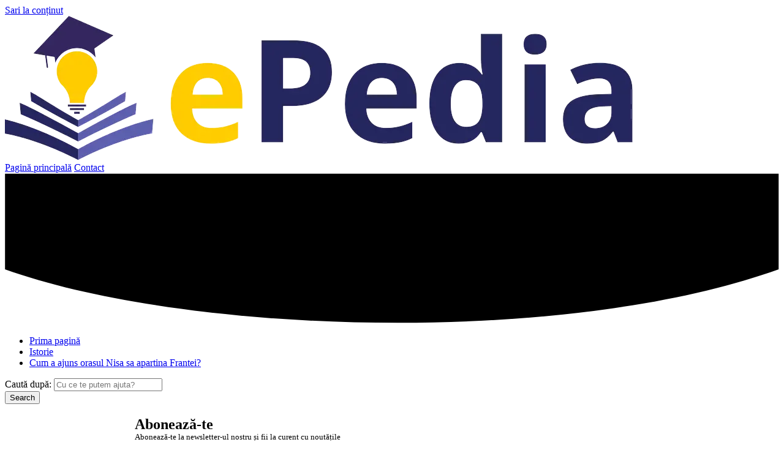

--- FILE ---
content_type: text/html; charset=UTF-8
request_url: https://epedia.ro/2012/02/27/cum-a-ajuns-orasul-nisa-sa-apartina-frantei/
body_size: 16843
content:
<!DOCTYPE html><html lang="ro-RO" prefix="og: https://ogp.me/ns#"><head><script data-no-optimize="1">var litespeed_docref=sessionStorage.getItem("litespeed_docref");litespeed_docref&&(Object.defineProperty(document,"referrer",{get:function(){return litespeed_docref}}),sessionStorage.removeItem("litespeed_docref"));</script> <meta charset="UTF-8"><meta name="viewport" content="width=device-width, initial-scale=1"><link rel="profile" href="http://gmpg.org/xfn/11"> <script type="litespeed/javascript">window.koko_analytics={"url":"https:\/\/epedia.ro\/koko-analytics-collect.php","site_url":"https:\/\/epedia.ro","post_id":1260,"path":"\/2012\/02\/27\/cum-a-ajuns-orasul-nisa-sa-apartina-frantei\/","method":"fingerprint","use_cookie":!1}</script>  <script id="google_gtagjs-js-consent-mode-data-layer" type="litespeed/javascript">window.dataLayer=window.dataLayer||[];function gtag(){dataLayer.push(arguments)}
gtag('consent','default',{"ad_personalization":"denied","ad_storage":"denied","ad_user_data":"denied","analytics_storage":"denied","functionality_storage":"denied","security_storage":"denied","personalization_storage":"denied","region":["AT","BE","BG","CH","CY","CZ","DE","DK","EE","ES","FI","FR","GB","GR","HR","HU","IE","IS","IT","LI","LT","LU","LV","MT","NL","NO","PL","PT","RO","SE","SI","SK"],"wait_for_update":500});window._googlesitekitConsentCategoryMap={"statistics":["analytics_storage"],"marketing":["ad_storage","ad_user_data","ad_personalization"],"functional":["functionality_storage","security_storage"],"preferences":["personalization_storage"]};window._googlesitekitConsents={"ad_personalization":"denied","ad_storage":"denied","ad_user_data":"denied","analytics_storage":"denied","functionality_storage":"denied","security_storage":"denied","personalization_storage":"denied","region":["AT","BE","BG","CH","CY","CZ","DE","DK","EE","ES","FI","FR","GB","GR","HR","HU","IE","IS","IT","LI","LT","LU","LV","MT","NL","NO","PL","PT","RO","SE","SI","SK"],"wait_for_update":500}</script> <title>Cum a ajuns orasul Nisa sa apartina Frantei? - ePedia</title><meta name="description" content="Cedarea orasului Nisa Frantei de catre statul italian piemontez a avut loc prin abilitatea politica a lui Cavour, mare om politic italian, pentru a-si asigura"/><meta name="robots" content="follow, index, max-snippet:-1, max-video-preview:-1, max-image-preview:large"/><link rel="canonical" href="https://epedia.ro/2012/02/27/cum-a-ajuns-orasul-nisa-sa-apartina-frantei/" /><meta property="og:locale" content="ro_RO" /><meta property="og:type" content="article" /><meta property="og:title" content="Cum a ajuns orasul Nisa sa apartina Frantei? - ePedia" /><meta property="og:description" content="Cedarea orasului Nisa Frantei de catre statul italian piemontez a avut loc prin abilitatea politica a lui Cavour, mare om politic italian, pentru a-si asigura" /><meta property="og:url" content="https://epedia.ro/2012/02/27/cum-a-ajuns-orasul-nisa-sa-apartina-frantei/" /><meta property="og:site_name" content="ePedia" /><meta property="article:publisher" content="https://www.facebook.com/ePedia1/" /><meta property="article:author" content="https://www.facebook.com/ePedia1" /><meta property="article:tag" content="Cedarea orasului Nisa Frantei" /><meta property="article:tag" content="Nisa" /><meta property="article:tag" content="Oras" /><meta property="article:section" content="Istorie" /><meta property="og:image" content="https://epedia.ro/wp-content/uploads/2023/03/ePedia__logo-1.png" /><meta property="og:image:secure_url" content="https://epedia.ro/wp-content/uploads/2023/03/ePedia__logo-1.png" /><meta property="og:image:width" content="1060" /><meta property="og:image:height" content="235" /><meta property="og:image:alt" content="Cum a ajuns orasul Nisa sa apartina Frantei?" /><meta property="og:image:type" content="image/png" /><meta property="article:published_time" content="2012-02-27T11:44:40+02:00" /><meta name="twitter:card" content="summary_large_image" /><meta name="twitter:title" content="Cum a ajuns orasul Nisa sa apartina Frantei? - ePedia" /><meta name="twitter:description" content="Cedarea orasului Nisa Frantei de catre statul italian piemontez a avut loc prin abilitatea politica a lui Cavour, mare om politic italian, pentru a-si asigura" /><meta name="twitter:site" content="@ePedia11" /><meta name="twitter:creator" content="@ePedia11" /><meta name="twitter:image" content="https://epedia.ro/wp-content/uploads/2023/03/ePedia__logo-1.png" /><meta name="twitter:label1" content="Scris de" /><meta name="twitter:data1" content="ePedia" /><meta name="twitter:label2" content="Timp pentru citire" /><meta name="twitter:data2" content="Mai puțin de 1 minut" /> <script type="application/ld+json" class="rank-math-schema">{"@context":"https://schema.org","@graph":[{"@type":["Person","Organization"],"@id":"https://epedia.ro/#person","name":"WEBIN NETWORK S.R.L.","sameAs":["https://www.facebook.com/ePedia1/","https://twitter.com/ePedia11"],"logo":{"@type":"ImageObject","@id":"https://epedia.ro/#logo","url":"https://epedia.ro/wp-content/uploads/2023/03/ePedia__logo-1.png","contentUrl":"https://epedia.ro/wp-content/uploads/2023/03/ePedia__logo-1.png","caption":"ePedia","inLanguage":"ro-RO","width":"1060","height":"235"},"image":{"@type":"ImageObject","@id":"https://epedia.ro/#logo","url":"https://epedia.ro/wp-content/uploads/2023/03/ePedia__logo-1.png","contentUrl":"https://epedia.ro/wp-content/uploads/2023/03/ePedia__logo-1.png","caption":"ePedia","inLanguage":"ro-RO","width":"1060","height":"235"}},{"@type":"WebSite","@id":"https://epedia.ro/#website","url":"https://epedia.ro","name":"ePedia","alternateName":"Enciclopedie online!","publisher":{"@id":"https://epedia.ro/#person"},"inLanguage":"ro-RO"},{"@type":"ImageObject","@id":"https://epedia.ro/wp-content/uploads/2023/03/ePedia__logo-1.png","url":"https://epedia.ro/wp-content/uploads/2023/03/ePedia__logo-1.png","width":"1060","height":"235","inLanguage":"ro-RO"},{"@type":"WebPage","@id":"https://epedia.ro/2012/02/27/cum-a-ajuns-orasul-nisa-sa-apartina-frantei/#webpage","url":"https://epedia.ro/2012/02/27/cum-a-ajuns-orasul-nisa-sa-apartina-frantei/","name":"Cum a ajuns orasul Nisa sa apartina Frantei? - ePedia","datePublished":"2012-02-27T11:44:40+02:00","dateModified":"2012-02-27T11:44:40+02:00","isPartOf":{"@id":"https://epedia.ro/#website"},"primaryImageOfPage":{"@id":"https://epedia.ro/wp-content/uploads/2023/03/ePedia__logo-1.png"},"inLanguage":"ro-RO"},{"@type":"Person","@id":"https://epedia.ro/author/admin/","name":"ePedia","url":"https://epedia.ro/author/admin/","image":{"@type":"ImageObject","@id":"https://epedia.ro/wp-content/litespeed/avatar/f590049a655c6932423c093833df956c.jpg?ver=1768350397","url":"https://epedia.ro/wp-content/litespeed/avatar/f590049a655c6932423c093833df956c.jpg?ver=1768350397","caption":"ePedia","inLanguage":"ro-RO"},"sameAs":["https://epedia.ro","https://www.facebook.com/ePedia1","https://twitter.com/ePedia11"]},{"@type":"Article","headline":"Cum a ajuns orasul Nisa sa apartina Frantei? - ePedia","datePublished":"2012-02-27T11:44:40+02:00","dateModified":"2012-02-27T11:44:40+02:00","author":{"@id":"https://epedia.ro/author/admin/","name":"ePedia"},"publisher":{"@id":"https://epedia.ro/#person"},"description":"Cedarea orasului Nisa Frantei de catre statul italian piemontez a avut loc prin abilitatea politica a lui Cavour, mare om politic italian, pentru a-si asigura","name":"Cum a ajuns orasul Nisa sa apartina Frantei? - ePedia","@id":"https://epedia.ro/2012/02/27/cum-a-ajuns-orasul-nisa-sa-apartina-frantei/#richSnippet","isPartOf":{"@id":"https://epedia.ro/2012/02/27/cum-a-ajuns-orasul-nisa-sa-apartina-frantei/#webpage"},"image":{"@id":"https://epedia.ro/wp-content/uploads/2023/03/ePedia__logo-1.png"},"inLanguage":"ro-RO","mainEntityOfPage":{"@id":"https://epedia.ro/2012/02/27/cum-a-ajuns-orasul-nisa-sa-apartina-frantei/#webpage"}}]}</script> <link rel='dns-prefetch' href='//www.googletagmanager.com' /><link rel='dns-prefetch' href='//fonts.googleapis.com' /><link rel='dns-prefetch' href='//pagead2.googlesyndication.com' /><link rel="alternate" type="application/rss+xml" title="ePedia &raquo; Flux" href="https://epedia.ro/feed/" /><link rel="alternate" title="oEmbed (JSON)" type="application/json+oembed" href="https://epedia.ro/wp-json/oembed/1.0/embed?url=https%3A%2F%2Fepedia.ro%2F2012%2F02%2F27%2Fcum-a-ajuns-orasul-nisa-sa-apartina-frantei%2F" /><link rel="alternate" title="oEmbed (XML)" type="text/xml+oembed" href="https://epedia.ro/wp-json/oembed/1.0/embed?url=https%3A%2F%2Fepedia.ro%2F2012%2F02%2F27%2Fcum-a-ajuns-orasul-nisa-sa-apartina-frantei%2F&#038;format=xml" /><style id='wp-img-auto-sizes-contain-inline-css' type='text/css'>img:is([sizes=auto i],[sizes^="auto," i]){contain-intrinsic-size:3000px 1500px}
/*# sourceURL=wp-img-auto-sizes-contain-inline-css */</style><link data-optimized="2" rel="stylesheet" href="https://epedia.ro/wp-content/litespeed/css/8ca61017be8c3c673277e0b442a81e0f.css?ver=009f9" /><style id='wp-emoji-styles-inline-css' type='text/css'>img.wp-smiley, img.emoji {
		display: inline !important;
		border: none !important;
		box-shadow: none !important;
		height: 1em !important;
		width: 1em !important;
		margin: 0 0.07em !important;
		vertical-align: -0.1em !important;
		background: none !important;
		padding: 0 !important;
	}
/*# sourceURL=wp-emoji-styles-inline-css */</style><style id='ce4wp-subscribe-style-inline-css' type='text/css'>.wp-block-ce4wp-subscribe{max-width:840px;margin:0 auto}.wp-block-ce4wp-subscribe .title{margin-bottom:0}.wp-block-ce4wp-subscribe .subTitle{margin-top:0;font-size:0.8em}.wp-block-ce4wp-subscribe .disclaimer{margin-top:5px;font-size:0.8em}.wp-block-ce4wp-subscribe .disclaimer .disclaimer-label{margin-left:10px}.wp-block-ce4wp-subscribe .inputBlock{width:100%;margin-bottom:10px}.wp-block-ce4wp-subscribe .inputBlock input{width:100%}.wp-block-ce4wp-subscribe .inputBlock label{display:inline-block}.wp-block-ce4wp-subscribe .submit-button{margin-top:25px;display:block}.wp-block-ce4wp-subscribe .required-text{display:inline-block;margin:0;padding:0;margin-left:0.3em}.wp-block-ce4wp-subscribe .onSubmission{height:0;max-width:840px;margin:0 auto}.wp-block-ce4wp-subscribe .firstNameSummary .lastNameSummary{text-transform:capitalize}.wp-block-ce4wp-subscribe .ce4wp-inline-notification{display:flex;flex-direction:row;align-items:center;padding:13px 10px;width:100%;height:40px;border-style:solid;border-color:orange;border-width:1px;border-left-width:4px;border-radius:3px;background:rgba(255,133,15,0.1);flex:none;order:0;flex-grow:1;margin:0px 0px}.wp-block-ce4wp-subscribe .ce4wp-inline-warning-text{font-style:normal;font-weight:normal;font-size:16px;line-height:20px;display:flex;align-items:center;color:#571600;margin-left:9px}.wp-block-ce4wp-subscribe .ce4wp-inline-warning-icon{color:orange}.wp-block-ce4wp-subscribe .ce4wp-inline-warning-arrow{color:#571600;margin-left:auto}.wp-block-ce4wp-subscribe .ce4wp-banner-clickable{cursor:pointer}.ce4wp-link{cursor:pointer}

.no-flex{display:block}.sub-header{margin-bottom:1em}


/*# sourceURL=https://epedia.ro/wp-content/plugins/creative-mail-by-constant-contact/assets/js/block/subscribe.css */</style><style id='global-styles-inline-css' type='text/css'>:root{--wp--preset--aspect-ratio--square: 1;--wp--preset--aspect-ratio--4-3: 4/3;--wp--preset--aspect-ratio--3-4: 3/4;--wp--preset--aspect-ratio--3-2: 3/2;--wp--preset--aspect-ratio--2-3: 2/3;--wp--preset--aspect-ratio--16-9: 16/9;--wp--preset--aspect-ratio--9-16: 9/16;--wp--preset--color--black: #000000;--wp--preset--color--cyan-bluish-gray: #abb8c3;--wp--preset--color--white: #ffffff;--wp--preset--color--pale-pink: #f78da7;--wp--preset--color--vivid-red: #cf2e2e;--wp--preset--color--luminous-vivid-orange: #ff6900;--wp--preset--color--luminous-vivid-amber: #fcb900;--wp--preset--color--light-green-cyan: #7bdcb5;--wp--preset--color--vivid-green-cyan: #00d084;--wp--preset--color--pale-cyan-blue: #8ed1fc;--wp--preset--color--vivid-cyan-blue: #0693e3;--wp--preset--color--vivid-purple: #9b51e0;--wp--preset--gradient--vivid-cyan-blue-to-vivid-purple: linear-gradient(135deg,rgb(6,147,227) 0%,rgb(155,81,224) 100%);--wp--preset--gradient--light-green-cyan-to-vivid-green-cyan: linear-gradient(135deg,rgb(122,220,180) 0%,rgb(0,208,130) 100%);--wp--preset--gradient--luminous-vivid-amber-to-luminous-vivid-orange: linear-gradient(135deg,rgb(252,185,0) 0%,rgb(255,105,0) 100%);--wp--preset--gradient--luminous-vivid-orange-to-vivid-red: linear-gradient(135deg,rgb(255,105,0) 0%,rgb(207,46,46) 100%);--wp--preset--gradient--very-light-gray-to-cyan-bluish-gray: linear-gradient(135deg,rgb(238,238,238) 0%,rgb(169,184,195) 100%);--wp--preset--gradient--cool-to-warm-spectrum: linear-gradient(135deg,rgb(74,234,220) 0%,rgb(151,120,209) 20%,rgb(207,42,186) 40%,rgb(238,44,130) 60%,rgb(251,105,98) 80%,rgb(254,248,76) 100%);--wp--preset--gradient--blush-light-purple: linear-gradient(135deg,rgb(255,206,236) 0%,rgb(152,150,240) 100%);--wp--preset--gradient--blush-bordeaux: linear-gradient(135deg,rgb(254,205,165) 0%,rgb(254,45,45) 50%,rgb(107,0,62) 100%);--wp--preset--gradient--luminous-dusk: linear-gradient(135deg,rgb(255,203,112) 0%,rgb(199,81,192) 50%,rgb(65,88,208) 100%);--wp--preset--gradient--pale-ocean: linear-gradient(135deg,rgb(255,245,203) 0%,rgb(182,227,212) 50%,rgb(51,167,181) 100%);--wp--preset--gradient--electric-grass: linear-gradient(135deg,rgb(202,248,128) 0%,rgb(113,206,126) 100%);--wp--preset--gradient--midnight: linear-gradient(135deg,rgb(2,3,129) 0%,rgb(40,116,252) 100%);--wp--preset--font-size--small: 13px;--wp--preset--font-size--medium: 20px;--wp--preset--font-size--large: 36px;--wp--preset--font-size--x-large: 42px;--wp--preset--spacing--20: 0.44rem;--wp--preset--spacing--30: 0.67rem;--wp--preset--spacing--40: 1rem;--wp--preset--spacing--50: 1.5rem;--wp--preset--spacing--60: 2.25rem;--wp--preset--spacing--70: 3.38rem;--wp--preset--spacing--80: 5.06rem;--wp--preset--shadow--natural: 6px 6px 9px rgba(0, 0, 0, 0.2);--wp--preset--shadow--deep: 12px 12px 50px rgba(0, 0, 0, 0.4);--wp--preset--shadow--sharp: 6px 6px 0px rgba(0, 0, 0, 0.2);--wp--preset--shadow--outlined: 6px 6px 0px -3px rgb(255, 255, 255), 6px 6px rgb(0, 0, 0);--wp--preset--shadow--crisp: 6px 6px 0px rgb(0, 0, 0);}:where(.is-layout-flex){gap: 0.5em;}:where(.is-layout-grid){gap: 0.5em;}body .is-layout-flex{display: flex;}.is-layout-flex{flex-wrap: wrap;align-items: center;}.is-layout-flex > :is(*, div){margin: 0;}body .is-layout-grid{display: grid;}.is-layout-grid > :is(*, div){margin: 0;}:where(.wp-block-columns.is-layout-flex){gap: 2em;}:where(.wp-block-columns.is-layout-grid){gap: 2em;}:where(.wp-block-post-template.is-layout-flex){gap: 1.25em;}:where(.wp-block-post-template.is-layout-grid){gap: 1.25em;}.has-black-color{color: var(--wp--preset--color--black) !important;}.has-cyan-bluish-gray-color{color: var(--wp--preset--color--cyan-bluish-gray) !important;}.has-white-color{color: var(--wp--preset--color--white) !important;}.has-pale-pink-color{color: var(--wp--preset--color--pale-pink) !important;}.has-vivid-red-color{color: var(--wp--preset--color--vivid-red) !important;}.has-luminous-vivid-orange-color{color: var(--wp--preset--color--luminous-vivid-orange) !important;}.has-luminous-vivid-amber-color{color: var(--wp--preset--color--luminous-vivid-amber) !important;}.has-light-green-cyan-color{color: var(--wp--preset--color--light-green-cyan) !important;}.has-vivid-green-cyan-color{color: var(--wp--preset--color--vivid-green-cyan) !important;}.has-pale-cyan-blue-color{color: var(--wp--preset--color--pale-cyan-blue) !important;}.has-vivid-cyan-blue-color{color: var(--wp--preset--color--vivid-cyan-blue) !important;}.has-vivid-purple-color{color: var(--wp--preset--color--vivid-purple) !important;}.has-black-background-color{background-color: var(--wp--preset--color--black) !important;}.has-cyan-bluish-gray-background-color{background-color: var(--wp--preset--color--cyan-bluish-gray) !important;}.has-white-background-color{background-color: var(--wp--preset--color--white) !important;}.has-pale-pink-background-color{background-color: var(--wp--preset--color--pale-pink) !important;}.has-vivid-red-background-color{background-color: var(--wp--preset--color--vivid-red) !important;}.has-luminous-vivid-orange-background-color{background-color: var(--wp--preset--color--luminous-vivid-orange) !important;}.has-luminous-vivid-amber-background-color{background-color: var(--wp--preset--color--luminous-vivid-amber) !important;}.has-light-green-cyan-background-color{background-color: var(--wp--preset--color--light-green-cyan) !important;}.has-vivid-green-cyan-background-color{background-color: var(--wp--preset--color--vivid-green-cyan) !important;}.has-pale-cyan-blue-background-color{background-color: var(--wp--preset--color--pale-cyan-blue) !important;}.has-vivid-cyan-blue-background-color{background-color: var(--wp--preset--color--vivid-cyan-blue) !important;}.has-vivid-purple-background-color{background-color: var(--wp--preset--color--vivid-purple) !important;}.has-black-border-color{border-color: var(--wp--preset--color--black) !important;}.has-cyan-bluish-gray-border-color{border-color: var(--wp--preset--color--cyan-bluish-gray) !important;}.has-white-border-color{border-color: var(--wp--preset--color--white) !important;}.has-pale-pink-border-color{border-color: var(--wp--preset--color--pale-pink) !important;}.has-vivid-red-border-color{border-color: var(--wp--preset--color--vivid-red) !important;}.has-luminous-vivid-orange-border-color{border-color: var(--wp--preset--color--luminous-vivid-orange) !important;}.has-luminous-vivid-amber-border-color{border-color: var(--wp--preset--color--luminous-vivid-amber) !important;}.has-light-green-cyan-border-color{border-color: var(--wp--preset--color--light-green-cyan) !important;}.has-vivid-green-cyan-border-color{border-color: var(--wp--preset--color--vivid-green-cyan) !important;}.has-pale-cyan-blue-border-color{border-color: var(--wp--preset--color--pale-cyan-blue) !important;}.has-vivid-cyan-blue-border-color{border-color: var(--wp--preset--color--vivid-cyan-blue) !important;}.has-vivid-purple-border-color{border-color: var(--wp--preset--color--vivid-purple) !important;}.has-vivid-cyan-blue-to-vivid-purple-gradient-background{background: var(--wp--preset--gradient--vivid-cyan-blue-to-vivid-purple) !important;}.has-light-green-cyan-to-vivid-green-cyan-gradient-background{background: var(--wp--preset--gradient--light-green-cyan-to-vivid-green-cyan) !important;}.has-luminous-vivid-amber-to-luminous-vivid-orange-gradient-background{background: var(--wp--preset--gradient--luminous-vivid-amber-to-luminous-vivid-orange) !important;}.has-luminous-vivid-orange-to-vivid-red-gradient-background{background: var(--wp--preset--gradient--luminous-vivid-orange-to-vivid-red) !important;}.has-very-light-gray-to-cyan-bluish-gray-gradient-background{background: var(--wp--preset--gradient--very-light-gray-to-cyan-bluish-gray) !important;}.has-cool-to-warm-spectrum-gradient-background{background: var(--wp--preset--gradient--cool-to-warm-spectrum) !important;}.has-blush-light-purple-gradient-background{background: var(--wp--preset--gradient--blush-light-purple) !important;}.has-blush-bordeaux-gradient-background{background: var(--wp--preset--gradient--blush-bordeaux) !important;}.has-luminous-dusk-gradient-background{background: var(--wp--preset--gradient--luminous-dusk) !important;}.has-pale-ocean-gradient-background{background: var(--wp--preset--gradient--pale-ocean) !important;}.has-electric-grass-gradient-background{background: var(--wp--preset--gradient--electric-grass) !important;}.has-midnight-gradient-background{background: var(--wp--preset--gradient--midnight) !important;}.has-small-font-size{font-size: var(--wp--preset--font-size--small) !important;}.has-medium-font-size{font-size: var(--wp--preset--font-size--medium) !important;}.has-large-font-size{font-size: var(--wp--preset--font-size--large) !important;}.has-x-large-font-size{font-size: var(--wp--preset--font-size--x-large) !important;}
/*# sourceURL=global-styles-inline-css */</style><style id='classic-theme-styles-inline-css' type='text/css'>/*! This file is auto-generated */
.wp-block-button__link{color:#fff;background-color:#32373c;border-radius:9999px;box-shadow:none;text-decoration:none;padding:calc(.667em + 2px) calc(1.333em + 2px);font-size:1.125em}.wp-block-file__button{background:#32373c;color:#fff;text-decoration:none}
/*# sourceURL=/wp-includes/css/classic-themes.min.css */</style><style id='iknowledgebase-inline-css' type='text/css'>:root{--color-primary: #24265d;--color-primary-darken: #232559;--color-primary-shadow: rgba(36,38,93,0.25);--color-text: #475569;--color-link: #24265d;--breadcrumb-color: #24265d;--breadcrumb-color-active: #475569;--post-color-icon: #ffcc00;--panel-heading-background: #e0e0e0;--header-background: #ffffff;--navbar-item-color: #475569;--navbar-item-hover-color: #ffcc00;--navbar-item-hover-background: #ffffff;--body-background: #ffffff;--body-svg-color: #f9fafc;--footer-background: #fafafa;--footer-copyright-color: #475569;--footer-menu-color: #475569;--footer-menu-hover-color: #ffcc00;}
/*# sourceURL=iknowledgebase-inline-css */</style> <script type="litespeed/javascript" data-src="https://epedia.ro/wp-includes/js/jquery/jquery.min.js?ver=3.7.1" id="jquery-core-js"></script> 
 <script type="litespeed/javascript" data-src="https://www.googletagmanager.com/gtag/js?id=G-WK9ZQSXLR1" id="google_gtagjs-js"></script> <script id="google_gtagjs-js-after" type="litespeed/javascript">window.dataLayer=window.dataLayer||[];function gtag(){dataLayer.push(arguments)}
gtag("set","linker",{"domains":["epedia.ro"]});gtag("js",new Date());gtag("set","developer_id.dZTNiMT",!0);gtag("config","G-WK9ZQSXLR1",{"googlesitekit_post_date":"20120227","googlesitekit_post_categories":"Istorie"})</script> <link rel="https://api.w.org/" href="https://epedia.ro/wp-json/" /><link rel="alternate" title="JSON" type="application/json" href="https://epedia.ro/wp-json/wp/v2/posts/1260" /><link rel="EditURI" type="application/rsd+xml" title="RSD" href="https://epedia.ro/xmlrpc.php?rsd" /><meta name="generator" content="WordPress 6.9" /><link rel='shortlink' href='https://epedia.ro/?p=1260' /><meta name="generator" content="Site Kit by Google 1.168.0" /><style>.cmplz-hidden {
					display: none !important;
				}</style><meta name="google-adsense-platform-account" content="ca-host-pub-2644536267352236"><meta name="google-adsense-platform-domain" content="sitekit.withgoogle.com">
 <script id="google_gtagjs" type="litespeed/javascript" data-src="https://www.googletagmanager.com/gtag/js?id=G-WK9ZQSXLR1"></script> <script id="google_gtagjs-inline" type="litespeed/javascript">window.dataLayer=window.dataLayer||[];function gtag(){dataLayer.push(arguments)}gtag('js',new Date());gtag('config','G-WK9ZQSXLR1',{})</script>  <script type="litespeed/javascript">(function(w,d,s,l,i){w[l]=w[l]||[];w[l].push({'gtm.start':new Date().getTime(),event:'gtm.js'});var f=d.getElementsByTagName(s)[0],j=d.createElement(s),dl=l!='dataLayer'?'&l='+l:'';j.async=!0;j.src='https://www.googletagmanager.com/gtm.js?id='+i+dl;f.parentNode.insertBefore(j,f)})(window,document,'script','dataLayer','GTM-KK82LLX')</script>  <script type="litespeed/javascript" data-src="https://pagead2.googlesyndication.com/pagead/js/adsbygoogle.js?client=ca-pub-6973973013394442&amp;host=ca-host-pub-2644536267352236" crossorigin="anonymous"></script> <link rel="icon" href="https://epedia.ro/wp-content/uploads/2023/03/ePedia-icon.png" sizes="32x32" /><link rel="icon" href="https://epedia.ro/wp-content/uploads/2023/03/ePedia-icon.png" sizes="192x192" /><link rel="apple-touch-icon" href="https://epedia.ro/wp-content/uploads/2023/03/ePedia-icon.png" /><meta name="msapplication-TileImage" content="https://epedia.ro/wp-content/uploads/2023/03/ePedia-icon.png" /><style type="text/css" id="wp-custom-css">.content h2 {
    font-size: 1.55em;
    margin-bottom: 0.5714em;
}

.content h3 {
    font-size: 1.3em;
    margin-bottom: 0.6666em;
}

.content h4 {
    font-size: 1.05em;
    margin-bottom: 0.8em;
}</style> <script type="litespeed/javascript" data-src="https://pagead2.googlesyndication.com/pagead/js/adsbygoogle.js?client=ca-pub-6973973013394442"
     crossorigin="anonymous"></script> </head><body class="wp-singular post-template-default single single-post postid-1260 single-format-standard wp-custom-logo wp-theme-iknowledgebase">
<noscript>
<iframe data-lazyloaded="1" src="about:blank" data-litespeed-src="https://www.googletagmanager.com/ns.html?id=GTM-KK82LLX" height="0" width="0" style="display:none;visibility:hidden"></iframe>
</noscript><header class="header">
<a class="skip-link screen-reader-text" href="#content">Sari la conținut</a><nav class="navbar  is-spaced has-shadow" role="navigation"
aria-label="Navigare principală"><div class="container"><div class="navbar-brand">
<a href="https://epedia.ro/" class="navbar-item brand-logo" rel="home"><img width="1060" height="235" src="https://epedia.ro/wp-content/uploads/2023/03/ePedia__logo-1.png" class="custom-logo" alt="ePedia" decoding="async" fetchpriority="high" srcset="https://epedia.ro/wp-content/uploads/2023/03/ePedia__logo-1.png 1060w, https://epedia.ro/wp-content/uploads/2023/03/ePedia__logo-1-300x67.png 300w, https://epedia.ro/wp-content/uploads/2023/03/ePedia__logo-1-1024x227.png 1024w, https://epedia.ro/wp-content/uploads/2023/03/ePedia__logo-1-768x170.png 768w" sizes="(max-width: 1060px) 100vw, 1060px" /></a>                <a href="#" role="button" class="navbar-burger burger" id="navigation-burger"
aria-label="Meniu" aria-expanded="false"
data-target="main-menu" >
<span aria-hidden="true"></span>
<span aria-hidden="true"></span>
<span aria-hidden="true"></span>
</a></div><div id="main-menu" class="navbar-menu" ><div class="navbar-start"></div><div class="navbar-end">
<a class="menu-item menu-item-type-post_type menu-item-object-page menu-item-home menu-item-17752 navbar-item" title="Pagină principală" href="https://epedia.ro/"><span class="icon is-justify-content-left"><i class="fas fa-home" aria-hidden="true"></i></span><span>Pagină principală</span></a>
<a class="menu-item menu-item-type-post_type menu-item-object-page menu-item-22847 navbar-item" title="Contact" href="https://epedia.ro/contact/"><span class="icon is-justify-content-left"><i class="fas fa-envelope" aria-hidden="true"></i></span><span>Contact</span></a></div></div></div></nav></header><main class="main is-relative is-flex-shrink-0">
<svg class="intersect" viewBox="0 0 1441 279" xmlns="http://www.w3.org/2000/svg"
xmlns:xlink="http://www.w3.org/1999/xlink">
<g id="intersect" transform="translate(0.178955, 0.820312)" fill-rule="nonzero">
<path d="M0,177.850479 L0,0 L1440.00104,0 L1440.00104,177.850479 C1268.57105,239.085479 1021.55925,277.43899 731.888245,277.43899 C442.215245,277.43899 171.433045,239.085479 0,177.850479 Z"
id="Path"></path>
</g>
</svg><section class="section"><div class="container"><div class="level"><div class="level-left"><nav class="breadcrumb is-size-7 is-hidden-mobile" aria-label="breadcrumbs"><ul><li><a href="https://epedia.ro"><span>Prima pagină</span></a></li><li><a href="https://epedia.ro/category/istorie/" rel="category tag">Istorie</a><li class="is-active"><a href="https://epedia.ro/2012/02/27/cum-a-ajuns-orasul-nisa-sa-apartina-frantei/" aria-current="page">Cum a ajuns orasul Nisa sa apartina Frantei?</a></li></ul></nav></div><div class="level-right"><form method="get" id="searchform" role="search" class="search-form is-relative" action="https://epedia.ro/" aria-label="Site search"><div class="field has-addons m-0"><div class="control is-expanded">
<label class="screen-reader-text"
for="s">Caută după:</label>
<input type="text" value="" name="s" id="s" aria-label="Caută după:"
placeholder="Cu ce te putem ajuta?"
class="input live-search is-primary" autocomplete="off"/></div><div class="control">
<button type="submit" class="button is-primary">
<span class="icon is-small">
<span class="icon-search" aria-hidden="true"></span>
</span>
<span class="screen-reader-text">Search</span>
</button></div></div><div class="search-result panel" aria-live="polite"></div></form></div></div><div class="columns is-multiline pt-5 is-flex-direction-row-reverse"><div class="column is-relative is-full-touch is-hidden-touch"><aside id="sidebar"><div id="block-11" class="widget widget_block box"><div class="wp-block-ce4wp-subscribe"><div class="onSubmission" style="display:none"><input class="onSubmissionSetting" name="onSubmissionSetting" type="hidden" value="message"/><div><h2 class="title">Abonează-te</h2><p class="subTitle">Mulțumim că te-ai abonat!</p></div></div><form class="cm-contact-form" name="contact-form"><input class="list_id" name="list_id" type="hidden"/><h2 class="title">Abonează-te</h2><p class="subTitle">Abonează-te la newsletter-ul nostru și fii la curent cu noutățile</p><div class="inputBlock"><label>Email</label><span class="wp-caption-text required-text" style="color:#ee0000">*</span><input class="email" name="email" type="email" oninvalid="setCustomValidity('Please enter a valid email address')" oninput="setCustomValidity('')" required/></div><div class="disclaimer"><input class="consent_check" name="consent" type="hidden" checked/><label>Prin trimiterea informațiilor dvs., ne acordați permisiunea de a vă trimite email-uri cu noutăți. Vă puteți dezabona în orice moment.</label></div><button class="wp-block-button__link submit-button" type="submit">Subscribe</button></form></div></div></aside></div><div class="column is-full-touch is-two-thirds-desktop" id="content"><article id="post-1260" class="post-1260 post type-post status-publish format-standard hentry category-istorie tag-cedarea-orasului-nisa-frantei tag-nisa tag-oras"><div class="box"><header class="entry-header mb-5"><h1 class="title is-2 is-spaced">Cum a ajuns orasul Nisa sa apartina Frantei?</h1><div class="entry-meta level is-mobile has-border-top has-border-bottom py-3 is-size-7"><div class="level-left"><div class="level-item">
<span class="icon-text">
<span class="icon has-text-primary">
<span class="icon-clock" aria-hidden="true"></span>
</span>
<span>Acum 14 ani</span>
</span></div></div><div class="level-right"><div class="level-item is-hidden-touch">
<span class="icon-text">
<span class="icon has-text-primary">
<span class="icon-user-alt" aria-hidden="true"></span>
</span>
<span><a class="" href="https://epedia.ro/author/admin/">ePedia</a></span>
</span></div><div class="level-item">
<span class="icon-text">
<span class="icon has-text-primary">
<span class="icon-hourglass" aria-hidden="true"></span>
</span>
<span>1 minut</span>
</span></div></div></div></header><div class="content"><p>Cedarea orasului Nisa Frantei de catre statul italian piemontez a avut loc prin abilitatea politica a lui Cavour, mare om politic italian, pentru a-si asigura in schimb posesiunea Lombardiei (1860 prin tratatul de la Torino).</p></div><div class="box is-shadowless has-background-success-light helpful has-text-left-mobile has-text-centered">
<span class="mr-2">
<span class="has-text-weight-semibold" id="voted"></span>
persoane au considerat acest articol util.  Votează dacă ți-a fost de ajutor.                </span>
<button class="button is-success is-outlined is-small is-full-touch" id="helpful">
<span class="icon is-small"><span class="icon-check" aria-hidden="true"></span></span>
</button></div><div class="tags are-medium">
<a href="https://epedia.ro/tag/cedarea-orasului-nisa-frantei/" class="tag is-info is-light is-normal" rel="tag">#Cedarea orasului Nisa Frantei</a> <a href="https://epedia.ro/tag/nisa/" class="tag is-info is-light is-normal" rel="tag">#Nisa</a> <a href="https://epedia.ro/tag/oras/" class="tag is-info is-light is-normal" rel="tag">#Oras</a></div></div></article></div></div></div></section></main><footer class="footer mt-auto py-4"><div class="navbar is-transparent"><div class="container"><div class="navbar-item copyright pl-0">
&copy; 2026 ePedia</div><div id="footer-menu" class="navbar-menu is-active"><div class="navbar-end">
<a class="menu-item menu-item-type-post_type menu-item-object-page menu-item-17999 navbar-item" title="Contact" href="https://epedia.ro/contact/"><span class="icon is-justify-content-left"><i class="fas fa-envelope" aria-hidden="true"></i></span><span>Contact</span></a>
<a class="menu-item menu-item-type-post_type menu-item-object-page menu-item-17998 navbar-item" title="Despre ePedia" href="https://epedia.ro/despre-epedia/"><span class="icon is-justify-content-left"><i class="fas fa-info-circle" aria-hidden="true"></i></span><span>Despre ePedia</span></a>
<a class="menu-item menu-item-type-post_type menu-item-object-page menu-item-privacy-policy menu-item-16645 navbar-item" title="Politică de confidențialitate" href="https://epedia.ro/politica-de-confidentialitate/"><span class="icon is-justify-content-left"><i class="fas fa-lock" aria-hidden="true"></i></span><span>Politică de confidențialitate</span></a>
<a class="menu-item menu-item-type-post_type menu-item-object-page menu-item-10332 navbar-item" title="Cookies" href="https://epedia.ro/politica-privind-fisierele-cookies/"><span class="icon is-justify-content-left"><i class="fas fa-cookie-bite" aria-hidden="true"></i></span><span>Cookies</span></a>
<a class="menu-item menu-item-type-post_type menu-item-object-page menu-item-24344 navbar-item" title="Politică cookie-uri" href="https://epedia.ro/politica-cookie-uri/"><span>Politică cookie-uri</span></a><div class="navbar-item copyright pr-0 is-hidden-desktop"></div></div></div></div></div></footer> <script type="speculationrules">{"prefetch":[{"source":"document","where":{"and":[{"href_matches":"/*"},{"not":{"href_matches":["/wp-*.php","/wp-admin/*","/wp-content/uploads/*","/wp-content/*","/wp-content/plugins/*","/wp-content/themes/iknowledgebase/*","/*\\?(.+)"]}},{"not":{"selector_matches":"a[rel~=\"nofollow\"]"}},{"not":{"selector_matches":".no-prefetch, .no-prefetch a"}}]},"eagerness":"conservative"}]}</script>  <script type="litespeed/javascript">!function(){var e=window,r="koko_analytics";function t(t){t.m=e[r].use_cookie?"c":e[r].method[0],navigator.sendBeacon(e[r].url,new URLSearchParams(t))}e[r].request=t,e[r].trackPageview=function(){if("prerender"!=document.visibilityState&&!/bot|crawl|spider|seo|lighthouse|facebookexternalhit|preview/i.test(navigator.userAgent)){var i=0==document.referrer.indexOf(e[r].site_url)?"":document.referrer;t({pa:e[r].path,po:e[r].post_id,r:i})}},e.addEventListener("load",function(){e[r].trackPageview()})}()</script> <div id="cmplz-cookiebanner-container"><div class="cmplz-cookiebanner cmplz-hidden banner-1 banner-a optin cmplz-bottom cmplz-categories-type-view-preferences" aria-modal="true" data-nosnippet="true" role="dialog" aria-live="polite" aria-labelledby="cmplz-header-1-optin" aria-describedby="cmplz-message-1-optin"><div class="cmplz-header"><div class="cmplz-logo"></div><div class="cmplz-title" id="cmplz-header-1-optin">Administrează consimțământul</div><div class="cmplz-close" tabindex="0" role="button" aria-label="Închide dialogul">
<svg aria-hidden="true" focusable="false" data-prefix="fas" data-icon="times" class="svg-inline--fa fa-times fa-w-11" role="img" xmlns="http://www.w3.org/2000/svg" viewBox="0 0 352 512"><path fill="currentColor" d="M242.72 256l100.07-100.07c12.28-12.28 12.28-32.19 0-44.48l-22.24-22.24c-12.28-12.28-32.19-12.28-44.48 0L176 189.28 75.93 89.21c-12.28-12.28-32.19-12.28-44.48 0L9.21 111.45c-12.28 12.28-12.28 32.19 0 44.48L109.28 256 9.21 356.07c-12.28 12.28-12.28 32.19 0 44.48l22.24 22.24c12.28 12.28 32.2 12.28 44.48 0L176 322.72l100.07 100.07c12.28 12.28 32.2 12.28 44.48 0l22.24-22.24c12.28-12.28 12.28-32.19 0-44.48L242.72 256z"></path></svg></div></div><div class="cmplz-divider cmplz-divider-header"></div><div class="cmplz-body"><div class="cmplz-message" id="cmplz-message-1-optin">Pentru a oferi cea mai bună experiență, folosim tehnologii, cum ar fi cookie-uri, pentru a stoca și/sau accesa informațiile despre dispozitive. Consimțământul pentru aceste tehnologii ne permite să procesăm date, cum ar fi comportamentul de navigare sau ID-uri unice pe acest site. Dacă nu îți dai consimțământul sau îți retragi consimțământul dat poate avea afecte negative asupra unor anumite funcționalități și funcții.</div><div class="cmplz-categories">
<details class="cmplz-category cmplz-functional" >
<summary>
<span class="cmplz-category-header">
<span class="cmplz-category-title">Funcționale</span>
<span class='cmplz-always-active'>
<span class="cmplz-banner-checkbox">
<input type="checkbox"
id="cmplz-functional-optin"
data-category="cmplz_functional"
class="cmplz-consent-checkbox cmplz-functional"
size="40"
value="1"/>
<label class="cmplz-label" for="cmplz-functional-optin"><span class="screen-reader-text">Funcționale</span></label>
</span>
Mereu activ							</span>
<span class="cmplz-icon cmplz-open">
<svg xmlns="http://www.w3.org/2000/svg" viewBox="0 0 448 512"  height="18" ><path d="M224 416c-8.188 0-16.38-3.125-22.62-9.375l-192-192c-12.5-12.5-12.5-32.75 0-45.25s32.75-12.5 45.25 0L224 338.8l169.4-169.4c12.5-12.5 32.75-12.5 45.25 0s12.5 32.75 0 45.25l-192 192C240.4 412.9 232.2 416 224 416z"/></svg>
</span>
</span>
</summary><div class="cmplz-description">
<span class="cmplz-description-functional">Stocarea tehnică sau accesul este strict necesară în scopul legitim de a permite utilizarea unui anumit serviciu cerut în mod explicit de către un abonat sau un utilizator sau în scopul exclusiv de a executa transmiterea unei comunicări printr-o rețea de comunicații electronice.</span></div>
</details><details class="cmplz-category cmplz-preferences" >
<summary>
<span class="cmplz-category-header">
<span class="cmplz-category-title">Preferințe</span>
<span class="cmplz-banner-checkbox">
<input type="checkbox"
id="cmplz-preferences-optin"
data-category="cmplz_preferences"
class="cmplz-consent-checkbox cmplz-preferences"
size="40"
value="1"/>
<label class="cmplz-label" for="cmplz-preferences-optin"><span class="screen-reader-text">Preferințe</span></label>
</span>
<span class="cmplz-icon cmplz-open">
<svg xmlns="http://www.w3.org/2000/svg" viewBox="0 0 448 512"  height="18" ><path d="M224 416c-8.188 0-16.38-3.125-22.62-9.375l-192-192c-12.5-12.5-12.5-32.75 0-45.25s32.75-12.5 45.25 0L224 338.8l169.4-169.4c12.5-12.5 32.75-12.5 45.25 0s12.5 32.75 0 45.25l-192 192C240.4 412.9 232.2 416 224 416z"/></svg>
</span>
</span>
</summary><div class="cmplz-description">
<span class="cmplz-description-preferences">Stocarea tehnică sau accesul este necesară în scop legitim pentru stocarea preferințelor care nu sunt cerute de abonat sau utilizator.</span></div>
</details><details class="cmplz-category cmplz-statistics" >
<summary>
<span class="cmplz-category-header">
<span class="cmplz-category-title">Statistici</span>
<span class="cmplz-banner-checkbox">
<input type="checkbox"
id="cmplz-statistics-optin"
data-category="cmplz_statistics"
class="cmplz-consent-checkbox cmplz-statistics"
size="40"
value="1"/>
<label class="cmplz-label" for="cmplz-statistics-optin"><span class="screen-reader-text">Statistici</span></label>
</span>
<span class="cmplz-icon cmplz-open">
<svg xmlns="http://www.w3.org/2000/svg" viewBox="0 0 448 512"  height="18" ><path d="M224 416c-8.188 0-16.38-3.125-22.62-9.375l-192-192c-12.5-12.5-12.5-32.75 0-45.25s32.75-12.5 45.25 0L224 338.8l169.4-169.4c12.5-12.5 32.75-12.5 45.25 0s12.5 32.75 0 45.25l-192 192C240.4 412.9 232.2 416 224 416z"/></svg>
</span>
</span>
</summary><div class="cmplz-description">
<span class="cmplz-description-statistics">Stocarea tehnică sau accesul care sunt utilizate exclusiv în scopuri statistice.</span>
<span class="cmplz-description-statistics-anonymous">Stocarea tehnică sau accesul care sunt utilizate exclusiv în scopuri statistice anonime. Fără o citație, conformitatea voluntară din partea Furnizorului tău de servicii de internet sau înregistrările suplimentare de la o terță parte, informațiile stocate sau preluate numai în acest scop nu pot fi utilizate de obicei pentru a te identifica.</span></div>
</details>
<details class="cmplz-category cmplz-marketing" >
<summary>
<span class="cmplz-category-header">
<span class="cmplz-category-title">Marketing</span>
<span class="cmplz-banner-checkbox">
<input type="checkbox"
id="cmplz-marketing-optin"
data-category="cmplz_marketing"
class="cmplz-consent-checkbox cmplz-marketing"
size="40"
value="1"/>
<label class="cmplz-label" for="cmplz-marketing-optin"><span class="screen-reader-text">Marketing</span></label>
</span>
<span class="cmplz-icon cmplz-open">
<svg xmlns="http://www.w3.org/2000/svg" viewBox="0 0 448 512"  height="18" ><path d="M224 416c-8.188 0-16.38-3.125-22.62-9.375l-192-192c-12.5-12.5-12.5-32.75 0-45.25s32.75-12.5 45.25 0L224 338.8l169.4-169.4c12.5-12.5 32.75-12.5 45.25 0s12.5 32.75 0 45.25l-192 192C240.4 412.9 232.2 416 224 416z"/></svg>
</span>
</span>
</summary><div class="cmplz-description">
<span class="cmplz-description-marketing">Stocarea tehnică sau accesul este necesară pentru a crea profiluri de utilizator la care trimitem publicitate sau pentru a urmări utilizatorul pe un site web sau pe mai multe site-uri web în scopuri de marketing similare.</span></div>
</details></div></div><div class="cmplz-links cmplz-information"><ul><li><a class="cmplz-link cmplz-manage-options cookie-statement" href="#" data-relative_url="#cmplz-manage-consent-container">Administrează opțiunile</a></li><li><a class="cmplz-link cmplz-manage-third-parties cookie-statement" href="#" data-relative_url="#cmplz-cookies-overview">Administrează serviciile</a></li><li><a class="cmplz-link cmplz-manage-vendors tcf cookie-statement" href="#" data-relative_url="#cmplz-tcf-wrapper">Administrează vânzătorii {vendor_count}</a></li><li><a class="cmplz-link cmplz-external cmplz-read-more-purposes tcf" target="_blank" rel="noopener noreferrer nofollow" href="https://cookiedatabase.org/tcf/purposes/" aria-label="Read more about TCF purposes on Cookie Database">Citește mai multe despre aceste scopuri</a></li></ul></div><div class="cmplz-divider cmplz-footer"></div><div class="cmplz-buttons">
<button class="cmplz-btn cmplz-accept">Acceptă</button>
<button class="cmplz-btn cmplz-deny">Refuză</button>
<button class="cmplz-btn cmplz-view-preferences">Vezi preferințele</button>
<button class="cmplz-btn cmplz-save-preferences">Salvează preferințele</button>
<a class="cmplz-btn cmplz-manage-options tcf cookie-statement" href="#" data-relative_url="#cmplz-manage-consent-container">Vezi preferințele</a></div><div class="cmplz-documents cmplz-links"><ul><li><a class="cmplz-link cookie-statement" href="#" data-relative_url="">{title}</a></li><li><a class="cmplz-link privacy-statement" href="#" data-relative_url="">{title}</a></li><li><a class="cmplz-link impressum" href="#" data-relative_url="">{title}</a></li></ul></div></div></div><div id="cmplz-manage-consent" data-nosnippet="true"><button class="cmplz-btn cmplz-hidden cmplz-manage-consent manage-consent-1">Administrează consimțămintele</button></div><script id="ce4wp_form_submit-js-extra" type="litespeed/javascript">var ce4wp_form_submit_data={"siteUrl":"https://epedia.ro","url":"https://epedia.ro/wp-admin/admin-ajax.php","nonce":"457e3811cd","listNonce":"ec1a5940a7","activatedNonce":"e736e83a50"}</script> <script id="iknowledgebase-pro-js-extra" type="litespeed/javascript">var iknowledgebase_obj={"url":"https://epedia.ro/wp-admin/admin-ajax.php","nonce":"2d4fccddbf","calcId":"1260","helpCount":"0"}</script> <script id="wp-consent-api-js-extra" type="litespeed/javascript">var consent_api={"consent_type":"optin","waitfor_consent_hook":"","cookie_expiration":"30","cookie_prefix":"wp_consent","services":[]}</script> <script id="wp-statistics-tracker-js-extra" type="litespeed/javascript">var WP_Statistics_Tracker_Object={"requestUrl":"https://epedia.ro/wp-json/wp-statistics/v2","ajaxUrl":"https://epedia.ro/wp-admin/admin-ajax.php","hitParams":{"wp_statistics_hit":1,"source_type":"post","source_id":1260,"search_query":"","signature":"79fb702b76a737733a30370e47f7d4be","endpoint":"hit"},"option":{"dntEnabled":"1","bypassAdBlockers":"","consentIntegration":{"name":"wp_consent_api","status":{"has_consent":!1,"consent_level":"functional","track_anonymously":!1}},"isPreview":!1,"userOnline":!1,"trackAnonymously":!1,"isWpConsentApiActive":!0,"consentLevel":"functional"},"isLegacyEventLoaded":"","customEventAjaxUrl":"https://epedia.ro/wp-admin/admin-ajax.php?action=wp_statistics_custom_event&nonce=43acc09a16","onlineParams":{"wp_statistics_hit":1,"source_type":"post","source_id":1260,"search_query":"","signature":"79fb702b76a737733a30370e47f7d4be","action":"wp_statistics_online_check"},"jsCheckTime":"60000"}</script> <script type="litespeed/javascript" data-src="https://epedia.ro/wp-content/plugins/wp-statistics/assets/js/tracker.js?ver=14.16" id="wp-statistics-tracker-js"></script> <script id="cmplz-cookiebanner-js-extra" type="litespeed/javascript">var complianz={"prefix":"cmplz_","user_banner_id":"1","set_cookies":[],"block_ajax_content":"","banner_version":"67","version":"7.4.4.2","store_consent":"","do_not_track_enabled":"","consenttype":"optin","region":"eu","geoip":"","dismiss_timeout":"","disable_cookiebanner":"1","soft_cookiewall":"","dismiss_on_scroll":"","cookie_expiry":"365","url":"https://epedia.ro/wp-json/complianz/v1/","locale":"lang=ro&locale=ro_RO","set_cookies_on_root":"","cookie_domain":"","current_policy_id":"30","cookie_path":"/","categories":{"statistics":"statistice","marketing":"marketing"},"tcf_active":"","placeholdertext":"D\u0103 clic pentru a accepta cookie-urile pentru {category} \u0219i pentru a activa acest con\u021binut","css_file":"https://epedia.ro/wp-content/uploads/complianz/css/banner-{banner_id}-{type}.css?v=67","page_links":{"eu":{"cookie-statement":{"title":"Politic\u0103 cookie-uri","url":"https://epedia.ro/politica-cookie-uri/"},"privacy-statement":{"title":"Politic\u0103 de confiden\u021bialitate","url":"https://epedia.ro/politica-de-confidentialitate/"}}},"tm_categories":"","forceEnableStats":"","preview":"","clean_cookies":"","aria_label":"D\u0103 clic pentru a accepta cookie-urile pentru {category} \u0219i pentru a activa acest con\u021binut"}</script> <script id="wp-emoji-settings" type="application/json">{"baseUrl":"https://s.w.org/images/core/emoji/17.0.2/72x72/","ext":".png","svgUrl":"https://s.w.org/images/core/emoji/17.0.2/svg/","svgExt":".svg","source":{"concatemoji":"https://epedia.ro/wp-includes/js/wp-emoji-release.min.js?ver=6.9"}}</script> <script type="module">/*  */
/*! This file is auto-generated */
const a=JSON.parse(document.getElementById("wp-emoji-settings").textContent),o=(window._wpemojiSettings=a,"wpEmojiSettingsSupports"),s=["flag","emoji"];function i(e){try{var t={supportTests:e,timestamp:(new Date).valueOf()};sessionStorage.setItem(o,JSON.stringify(t))}catch(e){}}function c(e,t,n){e.clearRect(0,0,e.canvas.width,e.canvas.height),e.fillText(t,0,0);t=new Uint32Array(e.getImageData(0,0,e.canvas.width,e.canvas.height).data);e.clearRect(0,0,e.canvas.width,e.canvas.height),e.fillText(n,0,0);const a=new Uint32Array(e.getImageData(0,0,e.canvas.width,e.canvas.height).data);return t.every((e,t)=>e===a[t])}function p(e,t){e.clearRect(0,0,e.canvas.width,e.canvas.height),e.fillText(t,0,0);var n=e.getImageData(16,16,1,1);for(let e=0;e<n.data.length;e++)if(0!==n.data[e])return!1;return!0}function u(e,t,n,a){switch(t){case"flag":return n(e,"\ud83c\udff3\ufe0f\u200d\u26a7\ufe0f","\ud83c\udff3\ufe0f\u200b\u26a7\ufe0f")?!1:!n(e,"\ud83c\udde8\ud83c\uddf6","\ud83c\udde8\u200b\ud83c\uddf6")&&!n(e,"\ud83c\udff4\udb40\udc67\udb40\udc62\udb40\udc65\udb40\udc6e\udb40\udc67\udb40\udc7f","\ud83c\udff4\u200b\udb40\udc67\u200b\udb40\udc62\u200b\udb40\udc65\u200b\udb40\udc6e\u200b\udb40\udc67\u200b\udb40\udc7f");case"emoji":return!a(e,"\ud83e\u1fac8")}return!1}function f(e,t,n,a){let r;const o=(r="undefined"!=typeof WorkerGlobalScope&&self instanceof WorkerGlobalScope?new OffscreenCanvas(300,150):document.createElement("canvas")).getContext("2d",{willReadFrequently:!0}),s=(o.textBaseline="top",o.font="600 32px Arial",{});return e.forEach(e=>{s[e]=t(o,e,n,a)}),s}function r(e){var t=document.createElement("script");t.src=e,t.defer=!0,document.head.appendChild(t)}a.supports={everything:!0,everythingExceptFlag:!0},new Promise(t=>{let n=function(){try{var e=JSON.parse(sessionStorage.getItem(o));if("object"==typeof e&&"number"==typeof e.timestamp&&(new Date).valueOf()<e.timestamp+604800&&"object"==typeof e.supportTests)return e.supportTests}catch(e){}return null}();if(!n){if("undefined"!=typeof Worker&&"undefined"!=typeof OffscreenCanvas&&"undefined"!=typeof URL&&URL.createObjectURL&&"undefined"!=typeof Blob)try{var e="postMessage("+f.toString()+"("+[JSON.stringify(s),u.toString(),c.toString(),p.toString()].join(",")+"));",a=new Blob([e],{type:"text/javascript"});const r=new Worker(URL.createObjectURL(a),{name:"wpTestEmojiSupports"});return void(r.onmessage=e=>{i(n=e.data),r.terminate(),t(n)})}catch(e){}i(n=f(s,u,c,p))}t(n)}).then(e=>{for(const n in e)a.supports[n]=e[n],a.supports.everything=a.supports.everything&&a.supports[n],"flag"!==n&&(a.supports.everythingExceptFlag=a.supports.everythingExceptFlag&&a.supports[n]);var t;a.supports.everythingExceptFlag=a.supports.everythingExceptFlag&&!a.supports.flag,a.supports.everything||((t=a.source||{}).concatemoji?r(t.concatemoji):t.wpemoji&&t.twemoji&&(r(t.twemoji),r(t.wpemoji)))});
//# sourceURL=https://epedia.ro/wp-includes/js/wp-emoji-loader.min.js
/*  */</script> <script data-no-optimize="1">window.lazyLoadOptions=Object.assign({},{threshold:300},window.lazyLoadOptions||{});!function(t,e){"object"==typeof exports&&"undefined"!=typeof module?module.exports=e():"function"==typeof define&&define.amd?define(e):(t="undefined"!=typeof globalThis?globalThis:t||self).LazyLoad=e()}(this,function(){"use strict";function e(){return(e=Object.assign||function(t){for(var e=1;e<arguments.length;e++){var n,a=arguments[e];for(n in a)Object.prototype.hasOwnProperty.call(a,n)&&(t[n]=a[n])}return t}).apply(this,arguments)}function o(t){return e({},at,t)}function l(t,e){return t.getAttribute(gt+e)}function c(t){return l(t,vt)}function s(t,e){return function(t,e,n){e=gt+e;null!==n?t.setAttribute(e,n):t.removeAttribute(e)}(t,vt,e)}function i(t){return s(t,null),0}function r(t){return null===c(t)}function u(t){return c(t)===_t}function d(t,e,n,a){t&&(void 0===a?void 0===n?t(e):t(e,n):t(e,n,a))}function f(t,e){et?t.classList.add(e):t.className+=(t.className?" ":"")+e}function _(t,e){et?t.classList.remove(e):t.className=t.className.replace(new RegExp("(^|\\s+)"+e+"(\\s+|$)")," ").replace(/^\s+/,"").replace(/\s+$/,"")}function g(t){return t.llTempImage}function v(t,e){!e||(e=e._observer)&&e.unobserve(t)}function b(t,e){t&&(t.loadingCount+=e)}function p(t,e){t&&(t.toLoadCount=e)}function n(t){for(var e,n=[],a=0;e=t.children[a];a+=1)"SOURCE"===e.tagName&&n.push(e);return n}function h(t,e){(t=t.parentNode)&&"PICTURE"===t.tagName&&n(t).forEach(e)}function a(t,e){n(t).forEach(e)}function m(t){return!!t[lt]}function E(t){return t[lt]}function I(t){return delete t[lt]}function y(e,t){var n;m(e)||(n={},t.forEach(function(t){n[t]=e.getAttribute(t)}),e[lt]=n)}function L(a,t){var o;m(a)&&(o=E(a),t.forEach(function(t){var e,n;e=a,(t=o[n=t])?e.setAttribute(n,t):e.removeAttribute(n)}))}function k(t,e,n){f(t,e.class_loading),s(t,st),n&&(b(n,1),d(e.callback_loading,t,n))}function A(t,e,n){n&&t.setAttribute(e,n)}function O(t,e){A(t,rt,l(t,e.data_sizes)),A(t,it,l(t,e.data_srcset)),A(t,ot,l(t,e.data_src))}function w(t,e,n){var a=l(t,e.data_bg_multi),o=l(t,e.data_bg_multi_hidpi);(a=nt&&o?o:a)&&(t.style.backgroundImage=a,n=n,f(t=t,(e=e).class_applied),s(t,dt),n&&(e.unobserve_completed&&v(t,e),d(e.callback_applied,t,n)))}function x(t,e){!e||0<e.loadingCount||0<e.toLoadCount||d(t.callback_finish,e)}function M(t,e,n){t.addEventListener(e,n),t.llEvLisnrs[e]=n}function N(t){return!!t.llEvLisnrs}function z(t){if(N(t)){var e,n,a=t.llEvLisnrs;for(e in a){var o=a[e];n=e,o=o,t.removeEventListener(n,o)}delete t.llEvLisnrs}}function C(t,e,n){var a;delete t.llTempImage,b(n,-1),(a=n)&&--a.toLoadCount,_(t,e.class_loading),e.unobserve_completed&&v(t,n)}function R(i,r,c){var l=g(i)||i;N(l)||function(t,e,n){N(t)||(t.llEvLisnrs={});var a="VIDEO"===t.tagName?"loadeddata":"load";M(t,a,e),M(t,"error",n)}(l,function(t){var e,n,a,o;n=r,a=c,o=u(e=i),C(e,n,a),f(e,n.class_loaded),s(e,ut),d(n.callback_loaded,e,a),o||x(n,a),z(l)},function(t){var e,n,a,o;n=r,a=c,o=u(e=i),C(e,n,a),f(e,n.class_error),s(e,ft),d(n.callback_error,e,a),o||x(n,a),z(l)})}function T(t,e,n){var a,o,i,r,c;t.llTempImage=document.createElement("IMG"),R(t,e,n),m(c=t)||(c[lt]={backgroundImage:c.style.backgroundImage}),i=n,r=l(a=t,(o=e).data_bg),c=l(a,o.data_bg_hidpi),(r=nt&&c?c:r)&&(a.style.backgroundImage='url("'.concat(r,'")'),g(a).setAttribute(ot,r),k(a,o,i)),w(t,e,n)}function G(t,e,n){var a;R(t,e,n),a=e,e=n,(t=Et[(n=t).tagName])&&(t(n,a),k(n,a,e))}function D(t,e,n){var a;a=t,(-1<It.indexOf(a.tagName)?G:T)(t,e,n)}function S(t,e,n){var a;t.setAttribute("loading","lazy"),R(t,e,n),a=e,(e=Et[(n=t).tagName])&&e(n,a),s(t,_t)}function V(t){t.removeAttribute(ot),t.removeAttribute(it),t.removeAttribute(rt)}function j(t){h(t,function(t){L(t,mt)}),L(t,mt)}function F(t){var e;(e=yt[t.tagName])?e(t):m(e=t)&&(t=E(e),e.style.backgroundImage=t.backgroundImage)}function P(t,e){var n;F(t),n=e,r(e=t)||u(e)||(_(e,n.class_entered),_(e,n.class_exited),_(e,n.class_applied),_(e,n.class_loading),_(e,n.class_loaded),_(e,n.class_error)),i(t),I(t)}function U(t,e,n,a){var o;n.cancel_on_exit&&(c(t)!==st||"IMG"===t.tagName&&(z(t),h(o=t,function(t){V(t)}),V(o),j(t),_(t,n.class_loading),b(a,-1),i(t),d(n.callback_cancel,t,e,a)))}function $(t,e,n,a){var o,i,r=(i=t,0<=bt.indexOf(c(i)));s(t,"entered"),f(t,n.class_entered),_(t,n.class_exited),o=t,i=a,n.unobserve_entered&&v(o,i),d(n.callback_enter,t,e,a),r||D(t,n,a)}function q(t){return t.use_native&&"loading"in HTMLImageElement.prototype}function H(t,o,i){t.forEach(function(t){return(a=t).isIntersecting||0<a.intersectionRatio?$(t.target,t,o,i):(e=t.target,n=t,a=o,t=i,void(r(e)||(f(e,a.class_exited),U(e,n,a,t),d(a.callback_exit,e,n,t))));var e,n,a})}function B(e,n){var t;tt&&!q(e)&&(n._observer=new IntersectionObserver(function(t){H(t,e,n)},{root:(t=e).container===document?null:t.container,rootMargin:t.thresholds||t.threshold+"px"}))}function J(t){return Array.prototype.slice.call(t)}function K(t){return t.container.querySelectorAll(t.elements_selector)}function Q(t){return c(t)===ft}function W(t,e){return e=t||K(e),J(e).filter(r)}function X(e,t){var n;(n=K(e),J(n).filter(Q)).forEach(function(t){_(t,e.class_error),i(t)}),t.update()}function t(t,e){var n,a,t=o(t);this._settings=t,this.loadingCount=0,B(t,this),n=t,a=this,Y&&window.addEventListener("online",function(){X(n,a)}),this.update(e)}var Y="undefined"!=typeof window,Z=Y&&!("onscroll"in window)||"undefined"!=typeof navigator&&/(gle|ing|ro)bot|crawl|spider/i.test(navigator.userAgent),tt=Y&&"IntersectionObserver"in window,et=Y&&"classList"in document.createElement("p"),nt=Y&&1<window.devicePixelRatio,at={elements_selector:".lazy",container:Z||Y?document:null,threshold:300,thresholds:null,data_src:"src",data_srcset:"srcset",data_sizes:"sizes",data_bg:"bg",data_bg_hidpi:"bg-hidpi",data_bg_multi:"bg-multi",data_bg_multi_hidpi:"bg-multi-hidpi",data_poster:"poster",class_applied:"applied",class_loading:"litespeed-loading",class_loaded:"litespeed-loaded",class_error:"error",class_entered:"entered",class_exited:"exited",unobserve_completed:!0,unobserve_entered:!1,cancel_on_exit:!0,callback_enter:null,callback_exit:null,callback_applied:null,callback_loading:null,callback_loaded:null,callback_error:null,callback_finish:null,callback_cancel:null,use_native:!1},ot="src",it="srcset",rt="sizes",ct="poster",lt="llOriginalAttrs",st="loading",ut="loaded",dt="applied",ft="error",_t="native",gt="data-",vt="ll-status",bt=[st,ut,dt,ft],pt=[ot],ht=[ot,ct],mt=[ot,it,rt],Et={IMG:function(t,e){h(t,function(t){y(t,mt),O(t,e)}),y(t,mt),O(t,e)},IFRAME:function(t,e){y(t,pt),A(t,ot,l(t,e.data_src))},VIDEO:function(t,e){a(t,function(t){y(t,pt),A(t,ot,l(t,e.data_src))}),y(t,ht),A(t,ct,l(t,e.data_poster)),A(t,ot,l(t,e.data_src)),t.load()}},It=["IMG","IFRAME","VIDEO"],yt={IMG:j,IFRAME:function(t){L(t,pt)},VIDEO:function(t){a(t,function(t){L(t,pt)}),L(t,ht),t.load()}},Lt=["IMG","IFRAME","VIDEO"];return t.prototype={update:function(t){var e,n,a,o=this._settings,i=W(t,o);{if(p(this,i.length),!Z&&tt)return q(o)?(e=o,n=this,i.forEach(function(t){-1!==Lt.indexOf(t.tagName)&&S(t,e,n)}),void p(n,0)):(t=this._observer,o=i,t.disconnect(),a=t,void o.forEach(function(t){a.observe(t)}));this.loadAll(i)}},destroy:function(){this._observer&&this._observer.disconnect(),K(this._settings).forEach(function(t){I(t)}),delete this._observer,delete this._settings,delete this.loadingCount,delete this.toLoadCount},loadAll:function(t){var e=this,n=this._settings;W(t,n).forEach(function(t){v(t,e),D(t,n,e)})},restoreAll:function(){var e=this._settings;K(e).forEach(function(t){P(t,e)})}},t.load=function(t,e){e=o(e);D(t,e)},t.resetStatus=function(t){i(t)},t}),function(t,e){"use strict";function n(){e.body.classList.add("litespeed_lazyloaded")}function a(){console.log("[LiteSpeed] Start Lazy Load"),o=new LazyLoad(Object.assign({},t.lazyLoadOptions||{},{elements_selector:"[data-lazyloaded]",callback_finish:n})),i=function(){o.update()},t.MutationObserver&&new MutationObserver(i).observe(e.documentElement,{childList:!0,subtree:!0,attributes:!0})}var o,i;t.addEventListener?t.addEventListener("load",a,!1):t.attachEvent("onload",a)}(window,document);</script><script data-no-optimize="1">window.litespeed_ui_events=window.litespeed_ui_events||["mouseover","click","keydown","wheel","touchmove","touchstart"];var urlCreator=window.URL||window.webkitURL;function litespeed_load_delayed_js_force(){console.log("[LiteSpeed] Start Load JS Delayed"),litespeed_ui_events.forEach(e=>{window.removeEventListener(e,litespeed_load_delayed_js_force,{passive:!0})}),document.querySelectorAll("iframe[data-litespeed-src]").forEach(e=>{e.setAttribute("src",e.getAttribute("data-litespeed-src"))}),"loading"==document.readyState?window.addEventListener("DOMContentLoaded",litespeed_load_delayed_js):litespeed_load_delayed_js()}litespeed_ui_events.forEach(e=>{window.addEventListener(e,litespeed_load_delayed_js_force,{passive:!0})});async function litespeed_load_delayed_js(){let t=[];for(var d in document.querySelectorAll('script[type="litespeed/javascript"]').forEach(e=>{t.push(e)}),t)await new Promise(e=>litespeed_load_one(t[d],e));document.dispatchEvent(new Event("DOMContentLiteSpeedLoaded")),window.dispatchEvent(new Event("DOMContentLiteSpeedLoaded"))}function litespeed_load_one(t,e){console.log("[LiteSpeed] Load ",t);var d=document.createElement("script");d.addEventListener("load",e),d.addEventListener("error",e),t.getAttributeNames().forEach(e=>{"type"!=e&&d.setAttribute("data-src"==e?"src":e,t.getAttribute(e))});let a=!(d.type="text/javascript");!d.src&&t.textContent&&(d.src=litespeed_inline2src(t.textContent),a=!0),t.after(d),t.remove(),a&&e()}function litespeed_inline2src(t){try{var d=urlCreator.createObjectURL(new Blob([t.replace(/^(?:<!--)?(.*?)(?:-->)?$/gm,"$1")],{type:"text/javascript"}))}catch(e){d="data:text/javascript;base64,"+btoa(t.replace(/^(?:<!--)?(.*?)(?:-->)?$/gm,"$1"))}return d}</script><script data-no-optimize="1">var litespeed_vary=document.cookie.replace(/(?:(?:^|.*;\s*)_lscache_vary\s*\=\s*([^;]*).*$)|^.*$/,"");litespeed_vary||fetch("/wp-content/plugins/litespeed-cache/guest.vary.php",{method:"POST",cache:"no-cache",redirect:"follow"}).then(e=>e.json()).then(e=>{console.log(e),e.hasOwnProperty("reload")&&"yes"==e.reload&&(sessionStorage.setItem("litespeed_docref",document.referrer),window.location.reload(!0))});</script><script data-optimized="1" type="litespeed/javascript" data-src="https://epedia.ro/wp-content/litespeed/js/78670826cef2905aa161ad49d112e6f6.js?ver=009f9"></script></body></html>
<!-- Page optimized by LiteSpeed Cache @2026-01-17 21:46:48 -->

<!-- Page cached by LiteSpeed Cache 7.7 on 2026-01-17 21:46:48 -->
<!-- Guest Mode -->
<!-- QUIC.cloud UCSS in queue -->